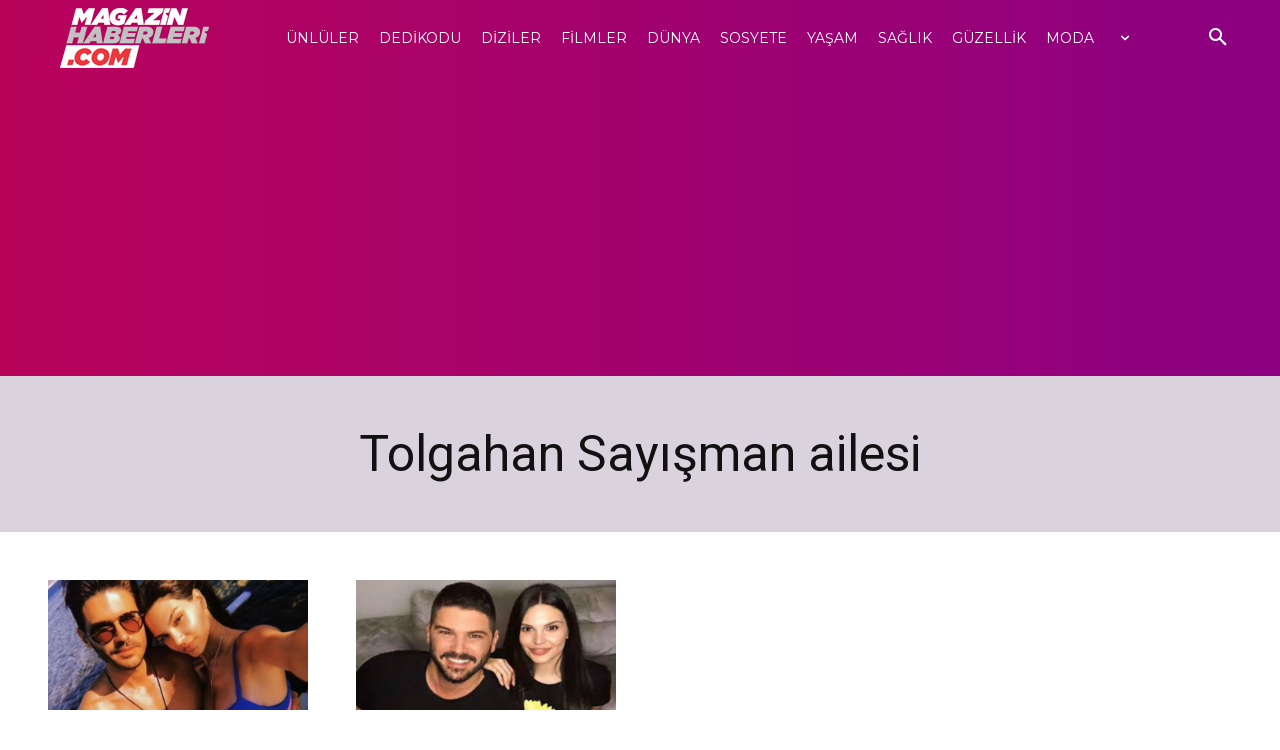

--- FILE ---
content_type: text/html; charset=utf-8
request_url: https://www.google.com/recaptcha/api2/aframe
body_size: 267
content:
<!DOCTYPE HTML><html><head><meta http-equiv="content-type" content="text/html; charset=UTF-8"></head><body><script nonce="99fF1cQAh-ygvzNB68Gwog">/** Anti-fraud and anti-abuse applications only. See google.com/recaptcha */ try{var clients={'sodar':'https://pagead2.googlesyndication.com/pagead/sodar?'};window.addEventListener("message",function(a){try{if(a.source===window.parent){var b=JSON.parse(a.data);var c=clients[b['id']];if(c){var d=document.createElement('img');d.src=c+b['params']+'&rc='+(localStorage.getItem("rc::a")?sessionStorage.getItem("rc::b"):"");window.document.body.appendChild(d);sessionStorage.setItem("rc::e",parseInt(sessionStorage.getItem("rc::e")||0)+1);localStorage.setItem("rc::h",'1769647475114');}}}catch(b){}});window.parent.postMessage("_grecaptcha_ready", "*");}catch(b){}</script></body></html>